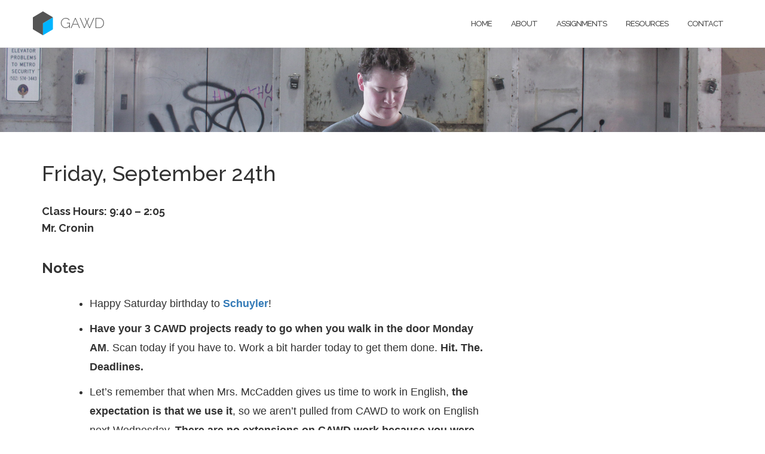

--- FILE ---
content_type: text/html; charset=UTF-8
request_url: https://cawdvt.org/archive/2022-first-year-archive/friday-september-24th/
body_size: 13980
content:
<!DOCTYPE html>
<html lang="en-US">
<!-- What's up kids.
		Credit for the background image of Simon looking at his phone goes out to:
		- Simon as it is him.  Simon if you have a problem I don't want to hear it.  (If you have a problem let me know obviously.)
		- Soren as he took the photo - I think.  Soren, your mother said you were cool with me using it.  You were camping when I asked over the summer. :-)
		- Mr. Cronin
-->
<head>
	<meta charset="UTF-8">
	<meta name="viewport" content="width=device-width, initial-scale=1">
	<link rel="profile" href="https://gmpg.org/xfn/11">
	<link rel="pingback" href="https://cawdvt.org/xmlrpc.php">

	<title>Friday, September 24th &#8211; GAWD</title>
<meta name='robots' content='max-image-preview:large' />
<link rel='dns-prefetch' href='//fonts.googleapis.com' />
<link rel="alternate" type="application/rss+xml" title="GAWD &raquo; Feed" href="https://cawdvt.org/feed/" />
<link rel="alternate" type="application/rss+xml" title="GAWD &raquo; Comments Feed" href="https://cawdvt.org/comments/feed/" />
<link rel="alternate" title="oEmbed (JSON)" type="application/json+oembed" href="https://cawdvt.org/wp-json/oembed/1.0/embed?url=https%3A%2F%2Fcawdvt.org%2Farchive%2F2022-first-year-archive%2Ffriday-september-24th%2F" />
<link rel="alternate" title="oEmbed (XML)" type="text/xml+oembed" href="https://cawdvt.org/wp-json/oembed/1.0/embed?url=https%3A%2F%2Fcawdvt.org%2Farchive%2F2022-first-year-archive%2Ffriday-september-24th%2F&#038;format=xml" />
<style id='wp-img-auto-sizes-contain-inline-css' type='text/css'>
img:is([sizes=auto i],[sizes^="auto," i]){contain-intrinsic-size:3000px 1500px}
/*# sourceURL=wp-img-auto-sizes-contain-inline-css */
</style>
<link rel='stylesheet' id='sbi_styles-css' href='https://cawdvt.org/wp-content/plugins/instagram-feed/css/sbi-styles.min.css?ver=6.10.0' type='text/css' media='all' />
<style id='wp-emoji-styles-inline-css' type='text/css'>

	img.wp-smiley, img.emoji {
		display: inline !important;
		border: none !important;
		box-shadow: none !important;
		height: 1em !important;
		width: 1em !important;
		margin: 0 0.07em !important;
		vertical-align: -0.1em !important;
		background: none !important;
		padding: 0 !important;
	}
/*# sourceURL=wp-emoji-styles-inline-css */
</style>
<style id='wp-block-library-inline-css' type='text/css'>
:root{--wp-block-synced-color:#7a00df;--wp-block-synced-color--rgb:122,0,223;--wp-bound-block-color:var(--wp-block-synced-color);--wp-editor-canvas-background:#ddd;--wp-admin-theme-color:#007cba;--wp-admin-theme-color--rgb:0,124,186;--wp-admin-theme-color-darker-10:#006ba1;--wp-admin-theme-color-darker-10--rgb:0,107,160.5;--wp-admin-theme-color-darker-20:#005a87;--wp-admin-theme-color-darker-20--rgb:0,90,135;--wp-admin-border-width-focus:2px}@media (min-resolution:192dpi){:root{--wp-admin-border-width-focus:1.5px}}.wp-element-button{cursor:pointer}:root .has-very-light-gray-background-color{background-color:#eee}:root .has-very-dark-gray-background-color{background-color:#313131}:root .has-very-light-gray-color{color:#eee}:root .has-very-dark-gray-color{color:#313131}:root .has-vivid-green-cyan-to-vivid-cyan-blue-gradient-background{background:linear-gradient(135deg,#00d084,#0693e3)}:root .has-purple-crush-gradient-background{background:linear-gradient(135deg,#34e2e4,#4721fb 50%,#ab1dfe)}:root .has-hazy-dawn-gradient-background{background:linear-gradient(135deg,#faaca8,#dad0ec)}:root .has-subdued-olive-gradient-background{background:linear-gradient(135deg,#fafae1,#67a671)}:root .has-atomic-cream-gradient-background{background:linear-gradient(135deg,#fdd79a,#004a59)}:root .has-nightshade-gradient-background{background:linear-gradient(135deg,#330968,#31cdcf)}:root .has-midnight-gradient-background{background:linear-gradient(135deg,#020381,#2874fc)}:root{--wp--preset--font-size--normal:16px;--wp--preset--font-size--huge:42px}.has-regular-font-size{font-size:1em}.has-larger-font-size{font-size:2.625em}.has-normal-font-size{font-size:var(--wp--preset--font-size--normal)}.has-huge-font-size{font-size:var(--wp--preset--font-size--huge)}.has-text-align-center{text-align:center}.has-text-align-left{text-align:left}.has-text-align-right{text-align:right}.has-fit-text{white-space:nowrap!important}#end-resizable-editor-section{display:none}.aligncenter{clear:both}.items-justified-left{justify-content:flex-start}.items-justified-center{justify-content:center}.items-justified-right{justify-content:flex-end}.items-justified-space-between{justify-content:space-between}.screen-reader-text{border:0;clip-path:inset(50%);height:1px;margin:-1px;overflow:hidden;padding:0;position:absolute;width:1px;word-wrap:normal!important}.screen-reader-text:focus{background-color:#ddd;clip-path:none;color:#444;display:block;font-size:1em;height:auto;left:5px;line-height:normal;padding:15px 23px 14px;text-decoration:none;top:5px;width:auto;z-index:100000}html :where(.has-border-color){border-style:solid}html :where([style*=border-top-color]){border-top-style:solid}html :where([style*=border-right-color]){border-right-style:solid}html :where([style*=border-bottom-color]){border-bottom-style:solid}html :where([style*=border-left-color]){border-left-style:solid}html :where([style*=border-width]){border-style:solid}html :where([style*=border-top-width]){border-top-style:solid}html :where([style*=border-right-width]){border-right-style:solid}html :where([style*=border-bottom-width]){border-bottom-style:solid}html :where([style*=border-left-width]){border-left-style:solid}html :where(img[class*=wp-image-]){height:auto;max-width:100%}:where(figure){margin:0 0 1em}html :where(.is-position-sticky){--wp-admin--admin-bar--position-offset:var(--wp-admin--admin-bar--height,0px)}@media screen and (max-width:600px){html :where(.is-position-sticky){--wp-admin--admin-bar--position-offset:0px}}

/*# sourceURL=wp-block-library-inline-css */
</style><style id='wp-block-heading-inline-css' type='text/css'>
h1:where(.wp-block-heading).has-background,h2:where(.wp-block-heading).has-background,h3:where(.wp-block-heading).has-background,h4:where(.wp-block-heading).has-background,h5:where(.wp-block-heading).has-background,h6:where(.wp-block-heading).has-background{padding:1.25em 2.375em}h1.has-text-align-left[style*=writing-mode]:where([style*=vertical-lr]),h1.has-text-align-right[style*=writing-mode]:where([style*=vertical-rl]),h2.has-text-align-left[style*=writing-mode]:where([style*=vertical-lr]),h2.has-text-align-right[style*=writing-mode]:where([style*=vertical-rl]),h3.has-text-align-left[style*=writing-mode]:where([style*=vertical-lr]),h3.has-text-align-right[style*=writing-mode]:where([style*=vertical-rl]),h4.has-text-align-left[style*=writing-mode]:where([style*=vertical-lr]),h4.has-text-align-right[style*=writing-mode]:where([style*=vertical-rl]),h5.has-text-align-left[style*=writing-mode]:where([style*=vertical-lr]),h5.has-text-align-right[style*=writing-mode]:where([style*=vertical-rl]),h6.has-text-align-left[style*=writing-mode]:where([style*=vertical-lr]),h6.has-text-align-right[style*=writing-mode]:where([style*=vertical-rl]){rotate:180deg}
/*# sourceURL=https://cawdvt.org/wp-includes/blocks/heading/style.min.css */
</style>
<style id='wp-block-image-inline-css' type='text/css'>
.wp-block-image>a,.wp-block-image>figure>a{display:inline-block}.wp-block-image img{box-sizing:border-box;height:auto;max-width:100%;vertical-align:bottom}@media not (prefers-reduced-motion){.wp-block-image img.hide{visibility:hidden}.wp-block-image img.show{animation:show-content-image .4s}}.wp-block-image[style*=border-radius] img,.wp-block-image[style*=border-radius]>a{border-radius:inherit}.wp-block-image.has-custom-border img{box-sizing:border-box}.wp-block-image.aligncenter{text-align:center}.wp-block-image.alignfull>a,.wp-block-image.alignwide>a{width:100%}.wp-block-image.alignfull img,.wp-block-image.alignwide img{height:auto;width:100%}.wp-block-image .aligncenter,.wp-block-image .alignleft,.wp-block-image .alignright,.wp-block-image.aligncenter,.wp-block-image.alignleft,.wp-block-image.alignright{display:table}.wp-block-image .aligncenter>figcaption,.wp-block-image .alignleft>figcaption,.wp-block-image .alignright>figcaption,.wp-block-image.aligncenter>figcaption,.wp-block-image.alignleft>figcaption,.wp-block-image.alignright>figcaption{caption-side:bottom;display:table-caption}.wp-block-image .alignleft{float:left;margin:.5em 1em .5em 0}.wp-block-image .alignright{float:right;margin:.5em 0 .5em 1em}.wp-block-image .aligncenter{margin-left:auto;margin-right:auto}.wp-block-image :where(figcaption){margin-bottom:1em;margin-top:.5em}.wp-block-image.is-style-circle-mask img{border-radius:9999px}@supports ((-webkit-mask-image:none) or (mask-image:none)) or (-webkit-mask-image:none){.wp-block-image.is-style-circle-mask img{border-radius:0;-webkit-mask-image:url('data:image/svg+xml;utf8,<svg viewBox="0 0 100 100" xmlns="http://www.w3.org/2000/svg"><circle cx="50" cy="50" r="50"/></svg>');mask-image:url('data:image/svg+xml;utf8,<svg viewBox="0 0 100 100" xmlns="http://www.w3.org/2000/svg"><circle cx="50" cy="50" r="50"/></svg>');mask-mode:alpha;-webkit-mask-position:center;mask-position:center;-webkit-mask-repeat:no-repeat;mask-repeat:no-repeat;-webkit-mask-size:contain;mask-size:contain}}:root :where(.wp-block-image.is-style-rounded img,.wp-block-image .is-style-rounded img){border-radius:9999px}.wp-block-image figure{margin:0}.wp-lightbox-container{display:flex;flex-direction:column;position:relative}.wp-lightbox-container img{cursor:zoom-in}.wp-lightbox-container img:hover+button{opacity:1}.wp-lightbox-container button{align-items:center;backdrop-filter:blur(16px) saturate(180%);background-color:#5a5a5a40;border:none;border-radius:4px;cursor:zoom-in;display:flex;height:20px;justify-content:center;opacity:0;padding:0;position:absolute;right:16px;text-align:center;top:16px;width:20px;z-index:100}@media not (prefers-reduced-motion){.wp-lightbox-container button{transition:opacity .2s ease}}.wp-lightbox-container button:focus-visible{outline:3px auto #5a5a5a40;outline:3px auto -webkit-focus-ring-color;outline-offset:3px}.wp-lightbox-container button:hover{cursor:pointer;opacity:1}.wp-lightbox-container button:focus{opacity:1}.wp-lightbox-container button:focus,.wp-lightbox-container button:hover,.wp-lightbox-container button:not(:hover):not(:active):not(.has-background){background-color:#5a5a5a40;border:none}.wp-lightbox-overlay{box-sizing:border-box;cursor:zoom-out;height:100vh;left:0;overflow:hidden;position:fixed;top:0;visibility:hidden;width:100%;z-index:100000}.wp-lightbox-overlay .close-button{align-items:center;cursor:pointer;display:flex;justify-content:center;min-height:40px;min-width:40px;padding:0;position:absolute;right:calc(env(safe-area-inset-right) + 16px);top:calc(env(safe-area-inset-top) + 16px);z-index:5000000}.wp-lightbox-overlay .close-button:focus,.wp-lightbox-overlay .close-button:hover,.wp-lightbox-overlay .close-button:not(:hover):not(:active):not(.has-background){background:none;border:none}.wp-lightbox-overlay .lightbox-image-container{height:var(--wp--lightbox-container-height);left:50%;overflow:hidden;position:absolute;top:50%;transform:translate(-50%,-50%);transform-origin:top left;width:var(--wp--lightbox-container-width);z-index:9999999999}.wp-lightbox-overlay .wp-block-image{align-items:center;box-sizing:border-box;display:flex;height:100%;justify-content:center;margin:0;position:relative;transform-origin:0 0;width:100%;z-index:3000000}.wp-lightbox-overlay .wp-block-image img{height:var(--wp--lightbox-image-height);min-height:var(--wp--lightbox-image-height);min-width:var(--wp--lightbox-image-width);width:var(--wp--lightbox-image-width)}.wp-lightbox-overlay .wp-block-image figcaption{display:none}.wp-lightbox-overlay button{background:none;border:none}.wp-lightbox-overlay .scrim{background-color:#fff;height:100%;opacity:.9;position:absolute;width:100%;z-index:2000000}.wp-lightbox-overlay.active{visibility:visible}@media not (prefers-reduced-motion){.wp-lightbox-overlay.active{animation:turn-on-visibility .25s both}.wp-lightbox-overlay.active img{animation:turn-on-visibility .35s both}.wp-lightbox-overlay.show-closing-animation:not(.active){animation:turn-off-visibility .35s both}.wp-lightbox-overlay.show-closing-animation:not(.active) img{animation:turn-off-visibility .25s both}.wp-lightbox-overlay.zoom.active{animation:none;opacity:1;visibility:visible}.wp-lightbox-overlay.zoom.active .lightbox-image-container{animation:lightbox-zoom-in .4s}.wp-lightbox-overlay.zoom.active .lightbox-image-container img{animation:none}.wp-lightbox-overlay.zoom.active .scrim{animation:turn-on-visibility .4s forwards}.wp-lightbox-overlay.zoom.show-closing-animation:not(.active){animation:none}.wp-lightbox-overlay.zoom.show-closing-animation:not(.active) .lightbox-image-container{animation:lightbox-zoom-out .4s}.wp-lightbox-overlay.zoom.show-closing-animation:not(.active) .lightbox-image-container img{animation:none}.wp-lightbox-overlay.zoom.show-closing-animation:not(.active) .scrim{animation:turn-off-visibility .4s forwards}}@keyframes show-content-image{0%{visibility:hidden}99%{visibility:hidden}to{visibility:visible}}@keyframes turn-on-visibility{0%{opacity:0}to{opacity:1}}@keyframes turn-off-visibility{0%{opacity:1;visibility:visible}99%{opacity:0;visibility:visible}to{opacity:0;visibility:hidden}}@keyframes lightbox-zoom-in{0%{transform:translate(calc((-100vw + var(--wp--lightbox-scrollbar-width))/2 + var(--wp--lightbox-initial-left-position)),calc(-50vh + var(--wp--lightbox-initial-top-position))) scale(var(--wp--lightbox-scale))}to{transform:translate(-50%,-50%) scale(1)}}@keyframes lightbox-zoom-out{0%{transform:translate(-50%,-50%) scale(1);visibility:visible}99%{visibility:visible}to{transform:translate(calc((-100vw + var(--wp--lightbox-scrollbar-width))/2 + var(--wp--lightbox-initial-left-position)),calc(-50vh + var(--wp--lightbox-initial-top-position))) scale(var(--wp--lightbox-scale));visibility:hidden}}
/*# sourceURL=https://cawdvt.org/wp-includes/blocks/image/style.min.css */
</style>
<style id='wp-block-list-inline-css' type='text/css'>
ol,ul{box-sizing:border-box}:root :where(.wp-block-list.has-background){padding:1.25em 2.375em}
/*# sourceURL=https://cawdvt.org/wp-includes/blocks/list/style.min.css */
</style>
<style id='wp-block-paragraph-inline-css' type='text/css'>
.is-small-text{font-size:.875em}.is-regular-text{font-size:1em}.is-large-text{font-size:2.25em}.is-larger-text{font-size:3em}.has-drop-cap:not(:focus):first-letter{float:left;font-size:8.4em;font-style:normal;font-weight:100;line-height:.68;margin:.05em .1em 0 0;text-transform:uppercase}body.rtl .has-drop-cap:not(:focus):first-letter{float:none;margin-left:.1em}p.has-drop-cap.has-background{overflow:hidden}:root :where(p.has-background){padding:1.25em 2.375em}:where(p.has-text-color:not(.has-link-color)) a{color:inherit}p.has-text-align-left[style*="writing-mode:vertical-lr"],p.has-text-align-right[style*="writing-mode:vertical-rl"]{rotate:180deg}
/*# sourceURL=https://cawdvt.org/wp-includes/blocks/paragraph/style.min.css */
</style>
<style id='global-styles-inline-css' type='text/css'>
:root{--wp--preset--aspect-ratio--square: 1;--wp--preset--aspect-ratio--4-3: 4/3;--wp--preset--aspect-ratio--3-4: 3/4;--wp--preset--aspect-ratio--3-2: 3/2;--wp--preset--aspect-ratio--2-3: 2/3;--wp--preset--aspect-ratio--16-9: 16/9;--wp--preset--aspect-ratio--9-16: 9/16;--wp--preset--color--black: #000000;--wp--preset--color--cyan-bluish-gray: #abb8c3;--wp--preset--color--white: #ffffff;--wp--preset--color--pale-pink: #f78da7;--wp--preset--color--vivid-red: #cf2e2e;--wp--preset--color--luminous-vivid-orange: #ff6900;--wp--preset--color--luminous-vivid-amber: #fcb900;--wp--preset--color--light-green-cyan: #7bdcb5;--wp--preset--color--vivid-green-cyan: #00d084;--wp--preset--color--pale-cyan-blue: #8ed1fc;--wp--preset--color--vivid-cyan-blue: #0693e3;--wp--preset--color--vivid-purple: #9b51e0;--wp--preset--gradient--vivid-cyan-blue-to-vivid-purple: linear-gradient(135deg,rgb(6,147,227) 0%,rgb(155,81,224) 100%);--wp--preset--gradient--light-green-cyan-to-vivid-green-cyan: linear-gradient(135deg,rgb(122,220,180) 0%,rgb(0,208,130) 100%);--wp--preset--gradient--luminous-vivid-amber-to-luminous-vivid-orange: linear-gradient(135deg,rgb(252,185,0) 0%,rgb(255,105,0) 100%);--wp--preset--gradient--luminous-vivid-orange-to-vivid-red: linear-gradient(135deg,rgb(255,105,0) 0%,rgb(207,46,46) 100%);--wp--preset--gradient--very-light-gray-to-cyan-bluish-gray: linear-gradient(135deg,rgb(238,238,238) 0%,rgb(169,184,195) 100%);--wp--preset--gradient--cool-to-warm-spectrum: linear-gradient(135deg,rgb(74,234,220) 0%,rgb(151,120,209) 20%,rgb(207,42,186) 40%,rgb(238,44,130) 60%,rgb(251,105,98) 80%,rgb(254,248,76) 100%);--wp--preset--gradient--blush-light-purple: linear-gradient(135deg,rgb(255,206,236) 0%,rgb(152,150,240) 100%);--wp--preset--gradient--blush-bordeaux: linear-gradient(135deg,rgb(254,205,165) 0%,rgb(254,45,45) 50%,rgb(107,0,62) 100%);--wp--preset--gradient--luminous-dusk: linear-gradient(135deg,rgb(255,203,112) 0%,rgb(199,81,192) 50%,rgb(65,88,208) 100%);--wp--preset--gradient--pale-ocean: linear-gradient(135deg,rgb(255,245,203) 0%,rgb(182,227,212) 50%,rgb(51,167,181) 100%);--wp--preset--gradient--electric-grass: linear-gradient(135deg,rgb(202,248,128) 0%,rgb(113,206,126) 100%);--wp--preset--gradient--midnight: linear-gradient(135deg,rgb(2,3,129) 0%,rgb(40,116,252) 100%);--wp--preset--font-size--small: 13px;--wp--preset--font-size--medium: 20px;--wp--preset--font-size--large: 36px;--wp--preset--font-size--x-large: 42px;--wp--preset--spacing--20: 0.44rem;--wp--preset--spacing--30: 0.67rem;--wp--preset--spacing--40: 1rem;--wp--preset--spacing--50: 1.5rem;--wp--preset--spacing--60: 2.25rem;--wp--preset--spacing--70: 3.38rem;--wp--preset--spacing--80: 5.06rem;--wp--preset--shadow--natural: 6px 6px 9px rgba(0, 0, 0, 0.2);--wp--preset--shadow--deep: 12px 12px 50px rgba(0, 0, 0, 0.4);--wp--preset--shadow--sharp: 6px 6px 0px rgba(0, 0, 0, 0.2);--wp--preset--shadow--outlined: 6px 6px 0px -3px rgb(255, 255, 255), 6px 6px rgb(0, 0, 0);--wp--preset--shadow--crisp: 6px 6px 0px rgb(0, 0, 0);}:where(.is-layout-flex){gap: 0.5em;}:where(.is-layout-grid){gap: 0.5em;}body .is-layout-flex{display: flex;}.is-layout-flex{flex-wrap: wrap;align-items: center;}.is-layout-flex > :is(*, div){margin: 0;}body .is-layout-grid{display: grid;}.is-layout-grid > :is(*, div){margin: 0;}:where(.wp-block-columns.is-layout-flex){gap: 2em;}:where(.wp-block-columns.is-layout-grid){gap: 2em;}:where(.wp-block-post-template.is-layout-flex){gap: 1.25em;}:where(.wp-block-post-template.is-layout-grid){gap: 1.25em;}.has-black-color{color: var(--wp--preset--color--black) !important;}.has-cyan-bluish-gray-color{color: var(--wp--preset--color--cyan-bluish-gray) !important;}.has-white-color{color: var(--wp--preset--color--white) !important;}.has-pale-pink-color{color: var(--wp--preset--color--pale-pink) !important;}.has-vivid-red-color{color: var(--wp--preset--color--vivid-red) !important;}.has-luminous-vivid-orange-color{color: var(--wp--preset--color--luminous-vivid-orange) !important;}.has-luminous-vivid-amber-color{color: var(--wp--preset--color--luminous-vivid-amber) !important;}.has-light-green-cyan-color{color: var(--wp--preset--color--light-green-cyan) !important;}.has-vivid-green-cyan-color{color: var(--wp--preset--color--vivid-green-cyan) !important;}.has-pale-cyan-blue-color{color: var(--wp--preset--color--pale-cyan-blue) !important;}.has-vivid-cyan-blue-color{color: var(--wp--preset--color--vivid-cyan-blue) !important;}.has-vivid-purple-color{color: var(--wp--preset--color--vivid-purple) !important;}.has-black-background-color{background-color: var(--wp--preset--color--black) !important;}.has-cyan-bluish-gray-background-color{background-color: var(--wp--preset--color--cyan-bluish-gray) !important;}.has-white-background-color{background-color: var(--wp--preset--color--white) !important;}.has-pale-pink-background-color{background-color: var(--wp--preset--color--pale-pink) !important;}.has-vivid-red-background-color{background-color: var(--wp--preset--color--vivid-red) !important;}.has-luminous-vivid-orange-background-color{background-color: var(--wp--preset--color--luminous-vivid-orange) !important;}.has-luminous-vivid-amber-background-color{background-color: var(--wp--preset--color--luminous-vivid-amber) !important;}.has-light-green-cyan-background-color{background-color: var(--wp--preset--color--light-green-cyan) !important;}.has-vivid-green-cyan-background-color{background-color: var(--wp--preset--color--vivid-green-cyan) !important;}.has-pale-cyan-blue-background-color{background-color: var(--wp--preset--color--pale-cyan-blue) !important;}.has-vivid-cyan-blue-background-color{background-color: var(--wp--preset--color--vivid-cyan-blue) !important;}.has-vivid-purple-background-color{background-color: var(--wp--preset--color--vivid-purple) !important;}.has-black-border-color{border-color: var(--wp--preset--color--black) !important;}.has-cyan-bluish-gray-border-color{border-color: var(--wp--preset--color--cyan-bluish-gray) !important;}.has-white-border-color{border-color: var(--wp--preset--color--white) !important;}.has-pale-pink-border-color{border-color: var(--wp--preset--color--pale-pink) !important;}.has-vivid-red-border-color{border-color: var(--wp--preset--color--vivid-red) !important;}.has-luminous-vivid-orange-border-color{border-color: var(--wp--preset--color--luminous-vivid-orange) !important;}.has-luminous-vivid-amber-border-color{border-color: var(--wp--preset--color--luminous-vivid-amber) !important;}.has-light-green-cyan-border-color{border-color: var(--wp--preset--color--light-green-cyan) !important;}.has-vivid-green-cyan-border-color{border-color: var(--wp--preset--color--vivid-green-cyan) !important;}.has-pale-cyan-blue-border-color{border-color: var(--wp--preset--color--pale-cyan-blue) !important;}.has-vivid-cyan-blue-border-color{border-color: var(--wp--preset--color--vivid-cyan-blue) !important;}.has-vivid-purple-border-color{border-color: var(--wp--preset--color--vivid-purple) !important;}.has-vivid-cyan-blue-to-vivid-purple-gradient-background{background: var(--wp--preset--gradient--vivid-cyan-blue-to-vivid-purple) !important;}.has-light-green-cyan-to-vivid-green-cyan-gradient-background{background: var(--wp--preset--gradient--light-green-cyan-to-vivid-green-cyan) !important;}.has-luminous-vivid-amber-to-luminous-vivid-orange-gradient-background{background: var(--wp--preset--gradient--luminous-vivid-amber-to-luminous-vivid-orange) !important;}.has-luminous-vivid-orange-to-vivid-red-gradient-background{background: var(--wp--preset--gradient--luminous-vivid-orange-to-vivid-red) !important;}.has-very-light-gray-to-cyan-bluish-gray-gradient-background{background: var(--wp--preset--gradient--very-light-gray-to-cyan-bluish-gray) !important;}.has-cool-to-warm-spectrum-gradient-background{background: var(--wp--preset--gradient--cool-to-warm-spectrum) !important;}.has-blush-light-purple-gradient-background{background: var(--wp--preset--gradient--blush-light-purple) !important;}.has-blush-bordeaux-gradient-background{background: var(--wp--preset--gradient--blush-bordeaux) !important;}.has-luminous-dusk-gradient-background{background: var(--wp--preset--gradient--luminous-dusk) !important;}.has-pale-ocean-gradient-background{background: var(--wp--preset--gradient--pale-ocean) !important;}.has-electric-grass-gradient-background{background: var(--wp--preset--gradient--electric-grass) !important;}.has-midnight-gradient-background{background: var(--wp--preset--gradient--midnight) !important;}.has-small-font-size{font-size: var(--wp--preset--font-size--small) !important;}.has-medium-font-size{font-size: var(--wp--preset--font-size--medium) !important;}.has-large-font-size{font-size: var(--wp--preset--font-size--large) !important;}.has-x-large-font-size{font-size: var(--wp--preset--font-size--x-large) !important;}
/*# sourceURL=global-styles-inline-css */
</style>

<style id='classic-theme-styles-inline-css' type='text/css'>
/*! This file is auto-generated */
.wp-block-button__link{color:#fff;background-color:#32373c;border-radius:9999px;box-shadow:none;text-decoration:none;padding:calc(.667em + 2px) calc(1.333em + 2px);font-size:1.125em}.wp-block-file__button{background:#32373c;color:#fff;text-decoration:none}
/*# sourceURL=/wp-includes/css/classic-themes.min.css */
</style>
<link rel='stylesheet' id='page-list-style-css' href='https://cawdvt.org/wp-content/plugins/page-list/css/page-list.css?ver=5.9' type='text/css' media='all' />
<link rel='stylesheet' id='responsive-lightbox-prettyphoto-css' href='https://cawdvt.org/wp-content/plugins/responsive-lightbox/assets/prettyphoto/prettyPhoto.min.css?ver=3.1.6' type='text/css' media='all' />
<link rel='stylesheet' id='shapely-css' href='https://cawdvt.org/wp-content/themes/shapely/style.css?ver=77d65f850b894af482d43e699246565b' type='text/css' media='all' />
<link rel='stylesheet' id='child-style-css' href='https://cawdvt.org/wp-content/themes/cawdAdapt/style.css?ver=1' type='text/css' media='all' />
<link rel='stylesheet' id='bootstrap-css' href='https://cawdvt.org/wp-content/themes/shapely/assets/css/bootstrap.min.css?ver=77d65f850b894af482d43e699246565b' type='text/css' media='all' />
<link rel='stylesheet' id='font-awesome-css' href='https://cawdvt.org/wp-content/themes/shapely/assets/css/fontawesome6/all.min.css?ver=77d65f850b894af482d43e699246565b' type='text/css' media='all' />
<link rel='stylesheet' id='shapely-fonts-css' href='//fonts.googleapis.com/css?family=Raleway%3A100%2C300%2C400%2C500%2C600%2C700&#038;display=swap&#038;ver=6.9' type='text/css' media='all' />
<link rel='stylesheet' id='flexslider-css' href='https://cawdvt.org/wp-content/themes/shapely/assets/css/flexslider.css?ver=77d65f850b894af482d43e699246565b' type='text/css' media='all' />
<link rel='stylesheet' id='shapely-style-css' href='https://cawdvt.org/wp-content/themes/cawdAdapt/style.css?ver=77d65f850b894af482d43e699246565b' type='text/css' media='all' />
<link rel='stylesheet' id='shapely-custom-css' href='https://cawdvt.org/wp-content/themes/shapely/assets/css/custom.css?ver=77d65f850b894af482d43e699246565b' type='text/css' media='all' />
<link rel='stylesheet' id='owl.carousel-css' href='https://cawdvt.org/wp-content/themes/shapely/assets/js/owl-carousel/owl.carousel.min.css?ver=77d65f850b894af482d43e699246565b' type='text/css' media='all' />
<link rel='stylesheet' id='owl.carousel.theme-css' href='https://cawdvt.org/wp-content/themes/shapely/assets/js/owl-carousel/owl.theme.default.css?ver=77d65f850b894af482d43e699246565b' type='text/css' media='all' />
<script type="text/javascript" src="https://cawdvt.org/wp-includes/js/jquery/jquery.min.js?ver=3.7.1" id="jquery-core-js"></script>
<script type="text/javascript" src="https://cawdvt.org/wp-includes/js/jquery/jquery-migrate.min.js?ver=3.4.1" id="jquery-migrate-js"></script>
<script type="text/javascript" src="https://cawdvt.org/wp-content/plugins/responsive-lightbox/assets/prettyphoto/jquery.prettyPhoto.min.js?ver=3.1.6" id="responsive-lightbox-prettyphoto-js"></script>
<script type="text/javascript" src="https://cawdvt.org/wp-includes/js/underscore.min.js?ver=1.13.7" id="underscore-js"></script>
<script type="text/javascript" src="https://cawdvt.org/wp-content/plugins/responsive-lightbox/assets/infinitescroll/infinite-scroll.pkgd.min.js?ver=4.0.1" id="responsive-lightbox-infinite-scroll-js"></script>
<script type="text/javascript" src="https://cawdvt.org/wp-content/plugins/responsive-lightbox/assets/dompurify/purify.min.js?ver=3.3.1" id="dompurify-js"></script>
<script type="text/javascript" id="responsive-lightbox-sanitizer-js-before">
/* <![CDATA[ */
window.RLG = window.RLG || {}; window.RLG.sanitizeAllowedHosts = ["youtube.com","www.youtube.com","youtu.be","vimeo.com","player.vimeo.com"];
//# sourceURL=responsive-lightbox-sanitizer-js-before
/* ]]> */
</script>
<script type="text/javascript" src="https://cawdvt.org/wp-content/plugins/responsive-lightbox/js/sanitizer.js?ver=2.6.1" id="responsive-lightbox-sanitizer-js"></script>
<script type="text/javascript" id="responsive-lightbox-js-before">
/* <![CDATA[ */
var rlArgs = {"script":"prettyphoto","selector":"lightbox","customEvents":"","activeGalleries":true,"animationSpeed":"normal","slideshow":false,"slideshowDelay":5000,"slideshowAutoplay":false,"opacity":"0.75","showTitle":true,"allowResize":true,"allowExpand":true,"width":1080,"height":720,"separator":"\/","theme":"pp_default","horizontalPadding":20,"hideFlash":false,"wmode":"opaque","videoAutoplay":false,"modal":false,"deeplinking":false,"overlayGallery":true,"keyboardShortcuts":true,"social":false,"woocommerce_gallery":false,"ajaxurl":"https:\/\/cawdvt.org\/wp-admin\/admin-ajax.php","nonce":"c7f2e66eaf","preview":false,"postId":1087,"scriptExtension":false};

//# sourceURL=responsive-lightbox-js-before
/* ]]> */
</script>
<script type="text/javascript" src="https://cawdvt.org/wp-content/plugins/responsive-lightbox/js/front.js?ver=2.6.1" id="responsive-lightbox-js"></script>
<link rel="https://api.w.org/" href="https://cawdvt.org/wp-json/" /><link rel="alternate" title="JSON" type="application/json" href="https://cawdvt.org/wp-json/wp/v2/pages/1087" /><link rel="EditURI" type="application/rsd+xml" title="RSD" href="https://cawdvt.org/xmlrpc.php?rsd" />
<link rel="canonical" href="https://cawdvt.org/archive/2022-first-year-archive/friday-september-24th/" />
<style type="text/css">.page-title-section .page-title {color:#blank !important; }</style><style type="text/css">.recentcomments a{display:inline !important;padding:0 !important;margin:0 !important;}</style><link rel="icon" href="https://cawdvt.org/wp-content/uploads/2021/05/cropped-awdAdaptLogo-32x32.png" sizes="32x32" />
<link rel="icon" href="https://cawdvt.org/wp-content/uploads/2021/05/cropped-awdAdaptLogo-192x192.png" sizes="192x192" />
<link rel="apple-touch-icon" href="https://cawdvt.org/wp-content/uploads/2021/05/cropped-awdAdaptLogo-180x180.png" />
<meta name="msapplication-TileImage" content="https://cawdvt.org/wp-content/uploads/2021/05/cropped-awdAdaptLogo-270x270.png" />
		<style type="text/css" id="wp-custom-css">
			.hide{
	display:none;
}

.wayDown{
	margin-top:2000px;
}

.purple{		
	color:#551A8B;	
}		
		
.site-title{		
	font-family:Raleway;	
}		
		
.textwidget{		
	padding:5px;	
}		
		
.textwidget #sb_instagram{		
	padding-bottom:0px !important;	
}		
		
		
figure{		
	padding:0;	
}		
		
p br{		
	display:block;	
}		
		
#primary .entry-content .has-background{		
	padding-left:20px !important;	
}		
		
.sb_instagram_header{		
	display:none;	
}		
		
.wp-block-gallery{		
	margin:0 !important;	
}		
		
.wp-block-gallery ul{		
	margin:0 !important;	
}		
		
.done {		
text-decoration: line-through;		
}		
		
.home {		
background:url(wp-content/themes/cawdAdapt/images/hiResBG(1).jpg);		
	background-size:cover;	
}		
.bg-secondary{		
	background:url(https://www.cawdvt.org/wp-content/themes/cawdAdapt/images/hiResBG(1).jpg);	
	background-position:center;	
}		
		
#socialMediaIcons a:nth-child(2), #socialMediaIcons a:nth-child(3){		
	display:none;	
}		
pre{		
	background-color:#ffc1072e;	
}		
		
img#AdaptLogo.cls-1 {		
display:none;		
}		
		
.cls-2 {		
display:none;		
}		

#sbi_load{
	display:none;
}
		

.home {
    background-position:right;
	overflow:hidden;

}

#sbi_images{
	width:800px !important;
	height:800px !important;
	margin-left:25px;
	border:white solid 5px;
	padding:0px !important;
}	


#block-2 p{
	display:none;
}













@media screen and (max-width:830px){
	
	#sbi_images{

		width:100% !important;
	height:100% !important;
	margin-left:0px;	
		border:none;
}
}


				</style>
		<script>

// Used jQuery to determine dynamic of landing page area (minus footer and nav)
// Hides featured blogpost depending on size of screen on landing page
// Used jQuery callout instead of $ as their was conflict with other scripts


	var windowHeight = window.innerHeight;
	if (windowHeight-231 - 56 - 20 -430 <0){
		document.getElementById["main"].style.display ="red";
	}


</script>
</head>

<body data-rsssl=1 class="wp-singular page-template-default page page-id-1087 page-child parent-pageid-41 wp-theme-shapely wp-child-theme-cawdAdapt has-sidebar-right">
<div id="page" class="site">
	<a class="skip-link screen-reader-text" href="#content">Skip to content</a>

	<header id="masthead" class="site-header" role="banner">
		<div class="nav-container">
			<nav id="site-navigation" class="main-navigation" role="navigation">
				<div class="container nav-bar">
					<div class="row">
						<div class="module left site-title-container">
							<a href="https://www.cawdvt.org" title="Cawd"><img src="../../../../wp-content/themes/cawdAdapt/images/cawdAdaptLogo.svg" id="cawdAdaptLogo" alt="Cawd Logo"></a> <!-- Changed on 3/21 -->
							<a href="https://cawdvt.org/" class="custom-logo-link"><span class="site-title">GAWD</span></a>						</div>
						<div class="module widget-handle mobile-toggle right visible-sm visible-xs">
							<i class="fa fa-bars"></i>
						</div>
						<div class="module-group right">
							<div class="module left">
								<div class="collapse navbar-collapse navbar-ex1-collapse"><ul id="menu" class="menu"><li id="menu-item-33" class="menu-item menu-item-type-post_type menu-item-object-page menu-item-home menu-item-33"><a title="Home" href="https://cawdvt.org/">Home</a></li>
<li id="menu-item-32" class="menu-item menu-item-type-post_type menu-item-object-page menu-item-32"><a title="About" href="https://cawdvt.org/about/">About</a></li>
<li id="menu-item-31" class="menu-item menu-item-type-post_type menu-item-object-page menu-item-31"><a title="Assignments" href="https://cawdvt.org/assignments/">Assignments</a></li>
<li id="menu-item-29" class="menu-item menu-item-type-post_type menu-item-object-page menu-item-29"><a title="Resources" href="https://cawdvt.org/resources/">Resources</a></li>
<li id="menu-item-28" class="menu-item menu-item-type-post_type menu-item-object-page menu-item-28"><a title="Contact" href="https://cawdvt.org/contact/">Contact</a></li>
</ul></div>							</div>
							<!--end of menu module-->

							<!--
							Serach removed  by mcronin on 7.18.17
							-->

						</div>
						<!--end of module group-->
					</div>
				</div>
			</nav><!-- #site-navigation -->
		</div>
	</header><!-- #masthead -->
	<div id="content" class="main-container">
					<div class="header-callout">
						<section class="page-title-section bg-secondary " >
			<div class="container">
				<div class="row">
																<div class="col-xs-12">
							<h3 class="page-title" style="color:#blank">
								Friday, September 24th							</h3>
													</div>
										
				</div>
				<!--end of row-->
			</div>
			<!--end of container-->
		</section>
					</div>
		
		<section class="content-area ">
			<div id="main" class="container"
				 role="main">
	<div class="row">


		
		<div id="primary" class="col-md-8 mb-xs-24 sidebar-right">
<article id="post-1087" class="post-1087 page type-page status-publish hentry">
	<header class="entry-header">
				<h1 class="entry-title">Friday, September 24th</h1>	</header><!-- .entry-header -->

	<div class="entry-content">
		
<p><strong>Class Hours: 9:40 – 2:05</strong><br><strong>Mr. Cronin</strong></p>



<h3 class="wp-block-heading">Notes</h3>



<ul class="wp-block-list"><li>Happy Saturday birthday to <strong><a href="https://www.birthdaywishes.expert/wp-content/uploads/2015/01/happy-15th-birthday-1.jpg" data-rel="lightbox-image-0" data-rl_title="" data-rl_caption="" title="">Schuyler</a></strong>!</li><li><strong>Have your 3 CAWD projects ready to go when you walk in the door Monday AM</strong>.  Scan today if you have to.  Work a bit harder today to get them done.  <strong>Hit. The. Deadlines.  </strong></li><li>Let&#8217;s remember that when Mrs. McCadden gives us time to work in English, <strong>the expectation is that we use it</strong>, so we aren&#8217;t pulled from CAWD to work on English next Wednesday.  <strong>There are no extensions on CAWD work because you were called back to English, because you didn&#8217;t work hard during English.  <a href="https://i.giphy.com/media/3oeSAYNUIwvGwl5RRK/giphy.webp" data-rel="lightbox-image-1" data-rl_title="" data-rl_caption="" title="">No</a>.    </strong></li></ul>



<figure class="wp-block-image size-large"><a href="https://cawdvt.org/wp-content/uploads/2021/09/cawdBackgroundCompetition2021Sweet16.jpg" data-rel="lightbox-image-2" data-rl_title="" data-rl_caption="" title=""><img decoding="async" src="https://cawdvt.org/wp-content/uploads/2021/09/cawdBackgroundCompetition2021Sweet16.jpg" alt=""/></a><figcaption>Scroll click image to new tab to see full resolution &#8211; its a big file &#8211; so you can see the detail of the backgrounds when voting.</figcaption></figure>



<h3 class="wp-block-heading">9:40 Attendance and <a href="https://www.polygon.com/22688008/fortnite-blacklisted-epic-games-apple-store-ios">Article</a></h3>



<h3 class="wp-block-heading">9:45 Unreal (and Blender) </h3>



<figure class="wp-block-image"><a href="https://cawdvt.org/wp-content/uploads/2021/09/unreal.jpg" data-rel="lightbox-image-3" data-rl_title="" data-rl_caption="" title=""><img fetchpriority="high" decoding="async" width="1024" height="576" src="https://cawdvt.org/wp-content/uploads/2021/09/unreal-1024x576.jpg" alt="" class="wp-image-910" srcset="https://cawdvt.org/wp-content/uploads/2021/09/unreal-1024x576.jpg 1024w, https://cawdvt.org/wp-content/uploads/2021/09/unreal-300x169.jpg 300w, https://cawdvt.org/wp-content/uploads/2021/09/unreal-768x432.jpg 768w, https://cawdvt.org/wp-content/uploads/2021/09/unreal-1536x864.jpg 1536w, https://cawdvt.org/wp-content/uploads/2021/09/unreal.jpg 1920w" sizes="(max-width: 1024px) 100vw, 1024px" /></a></figure>



<ul class="wp-block-list"><li>Project Cleanup (too many projects gets to be junk drawer&#8230;.)</li><li>Creating a project <strong>inside your Google drive folder, so you can access and work on it anywhere.</strong></li><li><a href="https://www.google.com/search?q=low+poly+3d&amp;rlz=1C1GCEO_enUS863US863&amp;source=lnms&amp;tbm=isch&amp;sa=X&amp;ved=2ahUKEwik3aLx1pfzAhXshOAKHTwpB64Q_AUoAXoECAEQAw&amp;biw=1920&amp;bih=1009&amp;dpr=1">Low Poly Asset Workflow</a>: <strong>Mailbox</strong><ol><li>Create a <strong>2&#215;2 Power of 2 texture map</strong> in <strong>Photoshop</strong>, save as .jpg. </li><li><strong>Model </strong>a low poly mailbox <strong>Blender</strong>.</li><li>Apply / Set up <strong>UV&#8217;s</strong>.</li><li><strong>Export as FBX</strong>.</li><li>Import to <strong>Unreal </strong>and setup <strong>Collisions</strong>.</li><li><strong><a href="https://c.tenor.com/93OUVuCIk6MAAAAC/done-and-done-spongebob.gif" data-rel="lightbox-image-4" data-rl_title="" data-rl_caption="" title="">Test</a></strong></li></ol></li></ul>



<figure class="wp-block-image size-large"><a href="https://cawdvt.org/wp-content/uploads/2021/09/lowPolyMailbox.jpg" data-rel="lightbox-image-5" data-rl_title="" data-rl_caption="" title=""><img decoding="async" width="1024" height="576" src="https://cawdvt.org/wp-content/uploads/2021/09/lowPolyMailbox-1024x576.jpg" alt="" class="wp-image-1122" srcset="https://cawdvt.org/wp-content/uploads/2021/09/lowPolyMailbox-1024x576.jpg 1024w, https://cawdvt.org/wp-content/uploads/2021/09/lowPolyMailbox-300x169.jpg 300w, https://cawdvt.org/wp-content/uploads/2021/09/lowPolyMailbox-768x432.jpg 768w, https://cawdvt.org/wp-content/uploads/2021/09/lowPolyMailbox.jpg 1280w" sizes="(max-width: 1024px) 100vw, 1024px" /></a></figure>



<h3 class="wp-block-heading">10:35 <meta charset="utf-8"><strong>Morning Outside Break (10 minutes)</strong></h3>



<figure class="wp-block-image size-large"><a href="https://cawdvt.org/wp-content/uploads/2021/08/outdoorBreakZacDurant@unsplash.jpg" data-rel="lightbox-image-6" data-rl_title="" data-rl_caption="" title=""><img decoding="async" width="1024" height="683" src="https://cawdvt.org/wp-content/uploads/2021/08/outdoorBreakZacDurant@unsplash-1024x683.jpg" alt="" class="wp-image-213" srcset="https://cawdvt.org/wp-content/uploads/2021/08/outdoorBreakZacDurant@unsplash-1024x683.jpg 1024w, https://cawdvt.org/wp-content/uploads/2021/08/outdoorBreakZacDurant@unsplash-300x200.jpg 300w, https://cawdvt.org/wp-content/uploads/2021/08/outdoorBreakZacDurant@unsplash-768x512.jpg 768w, https://cawdvt.org/wp-content/uploads/2021/08/outdoorBreakZacDurant@unsplash-1536x1024.jpg 1536w, https://cawdvt.org/wp-content/uploads/2021/08/outdoorBreakZacDurant@unsplash.jpg 1920w" sizes="(max-width: 1024px) 100vw, 1024px" /></a></figure>



<ul class="wp-block-list"><li>10 Minutes outside / just out our door.</li><li>Throw the Frisbee, toss the football, kick the kickball, or just get some Vitamin D and not be at a desk. </li></ul>



<h3 class="wp-block-heading">10:45 CAWD English</h3>



<figure class="wp-block-image"><a href="https://cawdvt.org/wp-content/uploads/2021/08/englishKiwihug@Unsplash.jpg" data-rel="lightbox-image-7" data-rl_title="" data-rl_caption="" title=""><img loading="lazy" decoding="async" width="1024" height="683" src="https://cawdvt.org/wp-content/uploads/2021/08/englishKiwihug@Unsplash-1024x683.jpg" alt="" class="wp-image-271" srcset="https://cawdvt.org/wp-content/uploads/2021/08/englishKiwihug@Unsplash-1024x683.jpg 1024w, https://cawdvt.org/wp-content/uploads/2021/08/englishKiwihug@Unsplash-300x200.jpg 300w, https://cawdvt.org/wp-content/uploads/2021/08/englishKiwihug@Unsplash-768x512.jpg 768w, https://cawdvt.org/wp-content/uploads/2021/08/englishKiwihug@Unsplash-1536x1025.jpg 1536w, https://cawdvt.org/wp-content/uploads/2021/08/englishKiwihug@Unsplash.jpg 1920w" sizes="auto, (max-width: 1024px) 100vw, 1024px" /></a></figure>



<h3 class="wp-block-heading">11:35 CAWD Background Competition Sweet 16 Competition Voting</h3>



<figure class="wp-block-image size-large"><a href="https://cawdvt.org/wp-content/uploads/2021/09/cawdBackgroundCompetition2021Sweet16.jpg" data-rel="lightbox-image-2" data-rl_title="" data-rl_caption="" title=""><img decoding="async" src="https://cawdvt.org/wp-content/uploads/2021/09/cawdBackgroundCompetition2021Sweet16.jpg" alt=""/></a><figcaption>Scroll click image to new tab to see full resolution &#8211; its a big file &#8211; so you can see the detail of the backgrounds when voting.</figcaption></figure>



<p></p>



<h3 class="wp-block-heading">11:40 CAWD Project: Bedroom Final Draft</h3>



<figure class="wp-block-image"><a href="https://cawdvt.org/wp-content/uploads/2021/09/bedroomRender.jpg" data-rel="lightbox-image-9" data-rl_title="" data-rl_caption="" title=""><img loading="lazy" decoding="async" width="1024" height="576" src="https://cawdvt.org/wp-content/uploads/2021/09/bedroomRender-1024x576.jpg" alt="" class="wp-image-862" srcset="https://cawdvt.org/wp-content/uploads/2021/09/bedroomRender-1024x576.jpg 1024w, https://cawdvt.org/wp-content/uploads/2021/09/bedroomRender-300x169.jpg 300w, https://cawdvt.org/wp-content/uploads/2021/09/bedroomRender-768x432.jpg 768w, https://cawdvt.org/wp-content/uploads/2021/09/bedroomRender.jpg 1280w" sizes="auto, (max-width: 1024px) 100vw, 1024px" /></a></figure>



<p>Our CAWD Week 5 project will be the&nbsp;<strong>Final draft of our Bedroom</strong>.</p>



<p>Keep working, adding detail, making it as good as you can.</p>



<p class="has-vivid-green-cyan-background-color has-background"><strong>One of your renders needs to utilize a low depth of field effect.</strong></p>



<p>Create&nbsp;<strong>3 renders at 720p called</strong>:</p>



<ul class="wp-block-list"><li>“(lastName)BedroomFinal_1.jpg” through “(lastName)BedroomFinal_3.jpg”</li></ul>



<h3 class="wp-block-heading">12:15 Lunch (30 Minutes)</h3>



<figure class="wp-block-image"><a href="https://cawdvt.org/wp-content/uploads/2019/08/lunchImage.jpg" data-rel="lightbox-image-10" data-rl_title="" data-rl_caption="" title=""><img decoding="async" src="https://cawdvt.org/wp-content/uploads/2019/08/lunchImage-1024x683.jpg" alt="" class="wp-image-68538"/></a></figure>



<ul class="wp-block-list"><li>No food in the room / eat in the Cafe.</li><li>You are welcome to return to the room when you have finished eating and work / hang out.  </li></ul>



<h3 class="wp-block-heading">12:45<strong> <meta charset="utf-8">Attendance and <a href="https://www.polygon.com/22687865/fantastic-beasts-3-release-date-secrets-of-dumbledore-cast">Article</a></strong></h3>



<h3 class="wp-block-heading">12:50<strong> <meta charset="utf-8">Guided Practice</strong></h3>



<figure class="wp-block-image size-large"><a href="https://cawdvt.org/wp-content/uploads/2021/08/guidedPracticeBrettFordan@Unsplash.jpg" data-rel="lightbox-image-11" data-rl_title="" data-rl_caption="" title=""><img loading="lazy" decoding="async" width="1024" height="699" src="https://cawdvt.org/wp-content/uploads/2021/08/guidedPracticeBrettFordan@Unsplash-1024x699.jpg" alt="" class="wp-image-217" srcset="https://cawdvt.org/wp-content/uploads/2021/08/guidedPracticeBrettFordan@Unsplash-1024x699.jpg 1024w, https://cawdvt.org/wp-content/uploads/2021/08/guidedPracticeBrettFordan@Unsplash-300x205.jpg 300w, https://cawdvt.org/wp-content/uploads/2021/08/guidedPracticeBrettFordan@Unsplash-768x524.jpg 768w, https://cawdvt.org/wp-content/uploads/2021/08/guidedPracticeBrettFordan@Unsplash-1536x1048.jpg 1536w, https://cawdvt.org/wp-content/uploads/2021/08/guidedPracticeBrettFordan@Unsplash.jpg 1920w" sizes="auto, (max-width: 1024px) 100vw, 1024px" /></a></figure>



<h3 class="wp-block-heading">1:10<strong> Afternoon Outside Break (10 minutes)</strong></h3>



<figure class="wp-block-image size-large"><a href="https://cawdvt.org/wp-content/uploads/2021/08/outdoorBreakZacDurant@unsplash.jpg" data-rel="lightbox-image-6" data-rl_title="" data-rl_caption="" title=""><img decoding="async" width="1024" height="683" src="https://cawdvt.org/wp-content/uploads/2021/08/outdoorBreakZacDurant@unsplash-1024x683.jpg" alt="" class="wp-image-213" srcset="https://cawdvt.org/wp-content/uploads/2021/08/outdoorBreakZacDurant@unsplash-1024x683.jpg 1024w, https://cawdvt.org/wp-content/uploads/2021/08/outdoorBreakZacDurant@unsplash-300x200.jpg 300w, https://cawdvt.org/wp-content/uploads/2021/08/outdoorBreakZacDurant@unsplash-768x512.jpg 768w, https://cawdvt.org/wp-content/uploads/2021/08/outdoorBreakZacDurant@unsplash-1536x1024.jpg 1536w, https://cawdvt.org/wp-content/uploads/2021/08/outdoorBreakZacDurant@unsplash.jpg 1920w" sizes="(max-width: 1024px) 100vw, 1024px" /></a></figure>



<ul class="wp-block-list"><li>10 Minutes outside / just out our door.</li><li>Throw the Frisbee, toss the football, kick the kickball, or just get some Vitamin D and not be at a desk. </li></ul>



<h3 class="wp-block-heading">1:20 Afternoon Production</h3>



<figure class="wp-block-image size-large"><a href="https://cawdvt.org/wp-content/uploads/2021/08/productionStudioRepublic@Unsplash.jpg" data-rel="lightbox-image-13" data-rl_title="" data-rl_caption="" title=""><img loading="lazy" decoding="async" width="1024" height="683" src="https://cawdvt.org/wp-content/uploads/2021/08/productionStudioRepublic@Unsplash-1024x683.jpg" alt="" class="wp-image-214" srcset="https://cawdvt.org/wp-content/uploads/2021/08/productionStudioRepublic@Unsplash-1024x683.jpg 1024w, https://cawdvt.org/wp-content/uploads/2021/08/productionStudioRepublic@Unsplash-300x200.jpg 300w, https://cawdvt.org/wp-content/uploads/2021/08/productionStudioRepublic@Unsplash-768x512.jpg 768w, https://cawdvt.org/wp-content/uploads/2021/08/productionStudioRepublic@Unsplash-1536x1024.jpg 1536w, https://cawdvt.org/wp-content/uploads/2021/08/productionStudioRepublic@Unsplash.jpg 1920w" sizes="auto, (max-width: 1024px) 100vw, 1024px" /></a></figure>



<p>Work on any of the assigned CAWD projects:</p>



<ul class="wp-block-list"><li><strong>Bedroom Final Draft</strong><ul><li>“(lastName)BedroomFinal_1.jpg” through “(lastName)BedroomFinal_3.jpg”</li></ul></li><li><strong>DH5 – Bedroom Orthographic</strong><ul><li>“(lastName)DH5.jpg”</li></ul></li><li><strong>Student Agency Project (Blender)</strong><ul><li>“(lastName)Agency_1.jpg” through “(lastName)Agency_3.jpg”</li></ul></li></ul>



<h3 class="wp-block-heading">1:55 Dailies</h3>



<figure class="wp-block-image size-large"><a href="https://cawdvt.org/wp-content/uploads/2021/08/presentationAlexLitvin@Unsplash.jpg" data-rel="lightbox-image-14" data-rl_title="" data-rl_caption="" title=""><img loading="lazy" decoding="async" width="1024" height="683" src="https://cawdvt.org/wp-content/uploads/2021/08/presentationAlexLitvin@Unsplash-1024x683.jpg" alt="" class="wp-image-219" srcset="https://cawdvt.org/wp-content/uploads/2021/08/presentationAlexLitvin@Unsplash-1024x683.jpg 1024w, https://cawdvt.org/wp-content/uploads/2021/08/presentationAlexLitvin@Unsplash-300x200.jpg 300w, https://cawdvt.org/wp-content/uploads/2021/08/presentationAlexLitvin@Unsplash-768x512.jpg 768w, https://cawdvt.org/wp-content/uploads/2021/08/presentationAlexLitvin@Unsplash-1536x1024.jpg 1536w, https://cawdvt.org/wp-content/uploads/2021/08/presentationAlexLitvin@Unsplash.jpg 1920w" sizes="auto, (max-width: 1024px) 100vw, 1024px" /></a></figure>



<h3 class="wp-block-heading">2<a href="https://docs.google.com/forms/d/e/1FAIpQLSePJU0eV5EUbytDZuBwNCq-ByT2yvX_kchLUDdNQKgAVgvvZg/viewform">:</a>00 Dismissal</h3>



<figure class="wp-block-image size-large"><a href="https://cawdvt.org/wp-content/uploads/2020/09/dismissed-scaled.jpg" data-rel="lightbox-image-15" data-rl_title="" data-rl_caption="" title=""><img decoding="async" src="https://cawdvt.org/wp-content/uploads/2020/09/dismissed-1024x726.jpg" alt="" class="wp-image-73614"/></a></figure>
	</div><!-- .entry-content -->
		<footer class="entry-footer">
			</footer><!-- .entry-footer -->
</article><!-- #post-## -->
		</div><!-- #primary -->
			</div>



</div><!-- #main -->
<!--
<section id="callOut">

	<h3><a href="#">Apply to Cawd!</a></h3>
</section>
-->
</section><!-- section -->

<div class="footer-callout">
	</div>

<footer id="colophon" class="site-footer footer bg-dark" role="contentinfo">
	<div class="container footer-inner">
		<div class="row">
			
		</div>



			<div class="row" id="cawdAdaptFooter">

			<div id="footerLeft">
				<h4>GAWD Instructors:</h4>
				<p>Matt Cronin</p>
				<p>Will Bohmann</p>
				<div id="socialMediaIcons">


					<a href="https://www.instagram.com/gawdvt/" title="GAWD on Instragram">


<span>Instragram</span>
						<svg version="1.1" id="Layer_1" xmlns="http://www.w3.org/2000/svg" xmlns:xlink="http://www.w3.org/1999/xlink" x="0px" y="0px"
							 viewBox="0 0 32 32" style="enable-background:new 0 0 32 32;" xml:space="preserve">
						<g id="Layer_1_1_">
							<path d="M16,11.9c-2.7,0-5,2.2-5,5s2.2,5,5,5s5-2.2,5-5S18.7,11.9,16,11.9z M16,23c-3.3,0-6-2.7-6-6s2.7-6,6-6s6,2.7,6,6
								S19.3,23,16,23z M16,9c-4.5,0-8,3.5-8,8s3.5,8,8,8s8-3.5,8-8S20.4,9,16,9z M16,26c-5,0-9-4.1-9-9s4-9,9-9s9,4.1,9,9S20.9,26,16,26z
								 M28,5c0-0.5-0.4-1-1-1h-2c-0.5,0-1,0.4-1,1v2c0,0.5,0.4,1,1,1h2c0.5,0,1-0.4,1-1V5z M27.5,9h-3C23.7,9,23,8.3,23,7.5v-3
								c0-0.8,0.7-1.5,1.5-1.5h3c0.8,0,1.5,0.7,1.5,1.5v3C28.9,8.3,28.3,9,27.5,9z M26,29.1H6c-1.6,0-3-1.3-3-3V11.9h4.3
								c-0.2,0.3-0.4,0.7-0.5,1H3.9V26c0,1.1,0.9,2,2,2h20c1.1,0,2-0.9,2-2V13h-2.9c-0.1-0.3-0.3-0.7-0.5-1h4.3V26
								C28.9,27.6,27.6,29.1,26,29.1z M31,6c0-2.7-2.2-5-5-5H6C3.2,1,1,3.2,1,6V26c0,2.7,2.2,5,5,5h20c2.7,0,5-2.2,5-5V6z M26,32H6
								c-3.3,0-6-2.7-6-6V6c0-3.3,2.7-6,6-6h20c3.3,0,6,2.7,6,6V26C32,29.4,29.2,32,26,32z"/>
						</g>
						</svg>
					</a>














					<a href="https://www.facebook.com/cawdvt/?hc_ref=ARRtc31xigNnAHYm0XTQL8UbGtv70lcJWX3xY8U_ZebC_Mjun0hSA28iebsnX-bLqWM&fref=nf" title="Cawd on Facebook">
<span>Facebook</span>
						<svg version="1.1" id="Layer_1" xmlns="http://www.w3.org/2000/svg" xmlns:xlink="http://www.w3.org/1999/xlink" x="0px" y="0px"
						 viewBox="0 0 32 32" style="enable-background:new 0 0 32 32;" xml:space="preserve">
					<path class="st0" d="M31,6c0-2.8-2.2-5-5-5H6C3.2,1,1,3.2,1,6v20c0,2.8,2.2,5,5,5h10V21l-3,0v-5l3,0l0-4c0-1.6,1.1-4,4-4h0.4
						C25,8,25,8,25,8v5h-3c0,0-1,0-1,1v2l3,0v5h-3v10h5c2.8,0,5-2.2,5-5V6z M23,20v-3l-2,0h-1v-1v-2c0-1.3,1-2,1.9-2H24V9h-4
						c-1.6,0-3,1.4-3,3v5h-3v3h3l-0.1,11H20V20H23z M26,32H6c-3.3,0-6-2.7-6-6V6c0-3.3,2.7-6,6-6h20c3.3,0,6,2.7,6,6v20
						C32,29.3,29.3,32,26,32z"/>
					</svg>
				</a>



					<a href="https://twitter.com/cawdvt" title="Cawd on Twitter">
						<span>Twitter</span>
						<svg version="1.1" id="Layer_1" xmlns="http://www.w3.org/2000/svg" xmlns:xlink="http://www.w3.org/1999/xlink" x="0px" y="0px"
						 viewBox="0 0 32 32" style="enable-background:new 0 0 32 32;" xml:space="preserve">
					<g id="Layer_1">
						<path d="M21.5,3.5c-3.6,0-6.5,3.1-6.5,6.8v0.2C11.3,10,7.9,8,5.6,4.9C5.4,4.7,5.1,4.6,4.8,4.6l-0.1,0c-0.3,0-0.6,0.2-0.8,0.5
							C3.3,6.1,3,7.3,3,8.5c0,1.1,0.3,2.2,0.7,3.1c-0.1,0-0.2,0.1-0.3,0.1C3.2,11.9,3,12.2,3,12.6v0.1c0,2,0.8,3.8,2.2,5.1l0,0
							C5,18,4.9,18.4,5,18.8c0.6,1.9,1.9,3.4,3.6,4.2c-1.3,0.7-2.8,1-4.4,1c-0.4,0-0.8,0-1.2-0.1l-0.1,0c-0.4,0-0.8,0.3-0.9,0.7
							c-0.2,0.4,0,0.9,0.4,1.2c2.7,1.8,5.8,2.8,9,2.8c6.3,0,10.2-3.1,12.4-5.7C26.5,19.5,28,15.2,28,11v-0.3c1-0.8,1.9-1.8,2.6-2.9
							c0.2-0.4,0.2-0.9-0.1-1.2c-0.2-0.2-0.5-0.3-0.8-0.3c-0.1,0-0.1,0-0.2,0c0.2-0.3,0.3-0.7,0.4-1c0.1-0.4,0-0.8-0.3-1.1
							C29.4,4,29.2,3.9,29,3.9c-0.2,0-0.4,0-0.5,0.2c-0.8,0.5-1.7,0.9-2.7,1.2C24.6,4.1,23.1,3.5,21.5,3.5z M21.5,4.5c1.6,0,3,0.7,4,1.8
							c1.3-0.3,2.4-0.7,3.5-1.4c-0.4,1.4-1.3,2.5-2.4,3.2c1.1-0.1,2.2-0.5,3.2-0.9c-0.7,1.2-1.7,2.2-2.7,3c0,0.3,0,0.5,0,0.8
							c0,7.7-5.5,16.5-15.7,16.5c-3.1,0-6-1-8.4-2.6C3.3,24.9,3.8,25,4.2,25c2.6,0,4.9-0.9,6.8-2.5c-2.4,0-4.4-1.7-5.1-4
							c0.3,0.1,0.7,0.1,1,0.1c0.5,0,1-0.1,1.5-0.2C5.9,17.8,4,15.5,4,12.7v-0.1c0.7,0.4,1.6,0.7,2.5,0.7C5,12.3,4,10.5,4,8.5
							c0-1.1,0.3-2.1,0.8-2.9c2.7,3.5,6.8,5.8,11.4,6.1C16,11.2,16,10.8,16,10.3C16,7.1,18.5,4.5,21.5,4.5z"/>
					</g>
					</svg></a>









				</div>
			</div>

			<div id="footerLeftMiddle">
				<h4>A little about GAWD:</h4>
					<p>Serving high school students interested in <a href="https://www.cawdvt.org/about/" title="About Cawd">Gaming, Animation, and Web Development</a> in North Western Vermont.</p>

			</div>


			<div id="footerRightMiddle">
				<h4>Students continue at:</h4>
					<a href="https://www.uvm.edu/" title="University of Vermont">University of Vermont</a>
					<a href="https://www.ringling.edu/" title="Ringling School of Art and Design">Ringling School of Art and Design</a>
					<a href="http://www.northeastern.edu/" title="Northeastern University">Northeastern University</a>
					<a href="http://www.rit.edu/" title="Rochester Institute of Technology">Rochester Institute of Technology</a>
					<a href="https://www.concordia.ca/" title="Concordia University">Concordia University</a>
			</div>

			<div id="footerRight">
				<h4>Students find careers at:</h4>
				<a href="http://www.dealer.com/" title="">Dealer.com</a>
				<a href="https://unionstreetmedia.com/" title="Union Street Media">Union Street Media</a>
				<a href="http://www.roversnorth.com" title="">Rovers North</a>
				<a href="https://www.prudential.com/" title="">Prudential Investments</a>
				<a href="https://dockyard.com/" title="">DockYard</a>
			</div>


			</div>





	</div>

	<a class="btn btn-sm fade-half back-to-top inner-link" href="#top"><i class="fa fa-angle-up"><span class="navUp">Navigate to top of page</span></i></a>
</footer><!-- #colophon -->
</div>
</div><!-- #page -->

<script type="speculationrules">
{"prefetch":[{"source":"document","where":{"and":[{"href_matches":"/*"},{"not":{"href_matches":["/wp-*.php","/wp-admin/*","/wp-content/uploads/*","/wp-content/*","/wp-content/plugins/*","/wp-content/themes/cawdAdapt/*","/wp-content/themes/shapely/*","/*\\?(.+)"]}},{"not":{"selector_matches":"a[rel~=\"nofollow\"]"}},{"not":{"selector_matches":".no-prefetch, .no-prefetch a"}}]},"eagerness":"conservative"}]}
</script>
<!-- Instagram Feed JS -->
<script type="text/javascript">
var sbiajaxurl = "https://cawdvt.org/wp-admin/admin-ajax.php";
</script>
<script type="text/javascript" src="https://cawdvt.org/wp-content/themes/shapely/assets/js/skip-link-focus-fix.js?ver=20160115" id="shapely-skip-link-focus-fix-js"></script>
<script type="text/javascript" src="https://cawdvt.org/wp-content/themes/shapely/assets/js/flexslider.min.js?ver=20160222" id="flexslider-js"></script>
<script type="text/javascript" src="https://cawdvt.org/wp-content/themes/shapely/assets/js/owl-carousel/owl.carousel.min.js?ver=20160115" id="owl.carousel-js"></script>
<script type="text/javascript" src="https://cawdvt.org/wp-includes/js/imagesloaded.min.js?ver=5.0.0" id="imagesloaded-js"></script>
<script type="text/javascript" id="shapely-scripts-js-extra">
/* <![CDATA[ */
var ShapelyAdminObject = {"sticky_header":"1"};
//# sourceURL=shapely-scripts-js-extra
/* ]]> */
</script>
<script type="text/javascript" src="https://cawdvt.org/wp-content/themes/shapely/assets/js/shapely-scripts.js?ver=20180423" id="shapely-scripts-js"></script>
<script id="wp-emoji-settings" type="application/json">
{"baseUrl":"https://s.w.org/images/core/emoji/17.0.2/72x72/","ext":".png","svgUrl":"https://s.w.org/images/core/emoji/17.0.2/svg/","svgExt":".svg","source":{"concatemoji":"https://cawdvt.org/wp-includes/js/wp-emoji-release.min.js?ver=77d65f850b894af482d43e699246565b"}}
</script>
<script type="module">
/* <![CDATA[ */
/*! This file is auto-generated */
const a=JSON.parse(document.getElementById("wp-emoji-settings").textContent),o=(window._wpemojiSettings=a,"wpEmojiSettingsSupports"),s=["flag","emoji"];function i(e){try{var t={supportTests:e,timestamp:(new Date).valueOf()};sessionStorage.setItem(o,JSON.stringify(t))}catch(e){}}function c(e,t,n){e.clearRect(0,0,e.canvas.width,e.canvas.height),e.fillText(t,0,0);t=new Uint32Array(e.getImageData(0,0,e.canvas.width,e.canvas.height).data);e.clearRect(0,0,e.canvas.width,e.canvas.height),e.fillText(n,0,0);const a=new Uint32Array(e.getImageData(0,0,e.canvas.width,e.canvas.height).data);return t.every((e,t)=>e===a[t])}function p(e,t){e.clearRect(0,0,e.canvas.width,e.canvas.height),e.fillText(t,0,0);var n=e.getImageData(16,16,1,1);for(let e=0;e<n.data.length;e++)if(0!==n.data[e])return!1;return!0}function u(e,t,n,a){switch(t){case"flag":return n(e,"\ud83c\udff3\ufe0f\u200d\u26a7\ufe0f","\ud83c\udff3\ufe0f\u200b\u26a7\ufe0f")?!1:!n(e,"\ud83c\udde8\ud83c\uddf6","\ud83c\udde8\u200b\ud83c\uddf6")&&!n(e,"\ud83c\udff4\udb40\udc67\udb40\udc62\udb40\udc65\udb40\udc6e\udb40\udc67\udb40\udc7f","\ud83c\udff4\u200b\udb40\udc67\u200b\udb40\udc62\u200b\udb40\udc65\u200b\udb40\udc6e\u200b\udb40\udc67\u200b\udb40\udc7f");case"emoji":return!a(e,"\ud83e\u1fac8")}return!1}function f(e,t,n,a){let r;const o=(r="undefined"!=typeof WorkerGlobalScope&&self instanceof WorkerGlobalScope?new OffscreenCanvas(300,150):document.createElement("canvas")).getContext("2d",{willReadFrequently:!0}),s=(o.textBaseline="top",o.font="600 32px Arial",{});return e.forEach(e=>{s[e]=t(o,e,n,a)}),s}function r(e){var t=document.createElement("script");t.src=e,t.defer=!0,document.head.appendChild(t)}a.supports={everything:!0,everythingExceptFlag:!0},new Promise(t=>{let n=function(){try{var e=JSON.parse(sessionStorage.getItem(o));if("object"==typeof e&&"number"==typeof e.timestamp&&(new Date).valueOf()<e.timestamp+604800&&"object"==typeof e.supportTests)return e.supportTests}catch(e){}return null}();if(!n){if("undefined"!=typeof Worker&&"undefined"!=typeof OffscreenCanvas&&"undefined"!=typeof URL&&URL.createObjectURL&&"undefined"!=typeof Blob)try{var e="postMessage("+f.toString()+"("+[JSON.stringify(s),u.toString(),c.toString(),p.toString()].join(",")+"));",a=new Blob([e],{type:"text/javascript"});const r=new Worker(URL.createObjectURL(a),{name:"wpTestEmojiSupports"});return void(r.onmessage=e=>{i(n=e.data),r.terminate(),t(n)})}catch(e){}i(n=f(s,u,c,p))}t(n)}).then(e=>{for(const n in e)a.supports[n]=e[n],a.supports.everything=a.supports.everything&&a.supports[n],"flag"!==n&&(a.supports.everythingExceptFlag=a.supports.everythingExceptFlag&&a.supports[n]);var t;a.supports.everythingExceptFlag=a.supports.everythingExceptFlag&&!a.supports.flag,a.supports.everything||((t=a.source||{}).concatemoji?r(t.concatemoji):t.wpemoji&&t.twemoji&&(r(t.twemoji),r(t.wpemoji)))});
//# sourceURL=https://cawdvt.org/wp-includes/js/wp-emoji-loader.min.js
/* ]]> */
</script>

</body>
</html>
